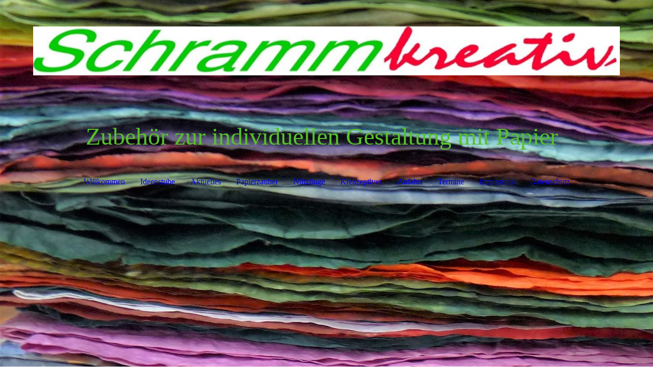

--- FILE ---
content_type: text/html; charset=utf-8
request_url: http://schramm-kreativ.de/Termine/index.php/;focus=STRATP_cm4all_com_widgets_EventCalendar_35473557&path=?m=d&a=20210611110740-4793&cp=1
body_size: 41942
content:
<!DOCTYPE html><html lang="de"><head><meta http-equiv="Content-Type" content="text/html; charset=UTF-8"><title>  - Termine</title><link href="http://schramm-kreativ.de/Termine/" rel="canonical"><meta content="  - Termine" property="og:title"><meta content="website" property="og:type"><meta content="http://schramm-kreativ.de/Termine/" property="og:url"><script>
              window.beng = window.beng || {};
              window.beng.env = {
                language: "en",
                country: "US",
                mode: "deploy",
                context: "page",
                pageId: "000005059622",
                pageLanguage: "de",
                skeletonId: "",
                scope: "1941303",
                isProtected: false,
                navigationText: "Termine",
                instance: "1",
                common_prefix: "https://strato-editor.com",
                design_common: "https://strato-editor.com/beng/designs/",
                design_template: "sys/cm_dh_087",
                path_design: "https://strato-editor.com/beng/designs/data/sys/cm_dh_087/",
                path_res: "https://strato-editor.com/res/",
                path_bengres: "https://strato-editor.com/beng/res/",
                masterDomain: "",
                preferredDomain: "",
                preprocessHostingUri: function(uri) {
                  
                    return uri || "";
                  
                },
                hideEmptyAreas: true
              };
            </script><script xmlns="http://www.w3.org/1999/xhtml" src="https://strato-editor.com/cm4all-beng-proxy/beng-proxy.js"></script><link xmlns="http://www.w3.org/1999/xhtml" rel="stylesheet" href="https://strato-editor.com/.cm4all/e/static/3rdparty/font-awesome/css/font-awesome.min.css"></link><link rel="stylesheet" type="text/css" href="https://strato-editor.com/.cm4all/res/static/libcm4all-js-widget/3.89.7/css/widget-runtime.css" />
<link rel="stylesheet" type="text/css" href="https://strato-editor.com/.cm4all/res/static/beng-editor/5.3.138/css/deploy.css" />
<link rel="stylesheet" type="text/css" href="https://strato-editor.com/.cm4all/res/static/libcm4all-js-widget/3.89.7/css/slideshow-common.css" />
<script src="https://strato-editor.com/.cm4all/res/static/jquery-1.7/jquery.js"></script><script src="https://strato-editor.com/.cm4all/res/static/prototype-1.7.3/prototype.js"></script><script src="https://strato-editor.com/.cm4all/res/static/jslib/1.4.1/js/legacy.js"></script><script src="https://strato-editor.com/.cm4all/res/static/libcm4all-js-widget/3.89.7/js/widget-runtime.js"></script>
<script src="https://strato-editor.com/.cm4all/res/static/libcm4all-js-widget/3.89.7/js/slideshow-common.js"></script>
<script src="https://strato-editor.com/.cm4all/res/static/beng-editor/5.3.138/js/deploy.js"></script>
<script type="text/javascript" src="https://strato-editor.com/.cm4all/uro/assets/js/uro-min.js"></script><link href="https://strato-editor.com/.cm4all/designs/static/sys/cm_dh_087/1769040066.1323364/css/main.css" rel="stylesheet" type="text/css"><meta name="viewport" content="width=device-width, initial-scale=1, user-scalable=yes"><link href="https://strato-editor.com/.cm4all/designs/static/sys/cm_dh_087/1769040066.1323364/css/responsive.css" rel="stylesheet" type="text/css"><link href="https://strato-editor.com/.cm4all/designs/static/sys/cm_dh_087/1769040066.1323364/css/cm-templates-global-style.css" rel="stylesheet" type="text/css"><script type="text/javascript" src="https://strato-editor.com/.cm4all/designs/static/sys/cm_dh_087/1769040066.1323364/js/effects.js"></script><script type="text/javascript" src="https://strato-editor.com/.cm4all/designs/static/sys/cm_dh_087/1769040066.1323364/js/cm_template-focus-point.js"></script><link href="/.cm4all/handler.php/vars.css?v=20260108173217" type="text/css" rel="stylesheet"><style type="text/css">.cm-logo {background-image: url("/.cm4all/uproc.php/0/.Schramm.jpg/picture-1200?_=1798df40e9e");
        background-position: 50% 50%;
background-size: 100% auto;
background-repeat: no-repeat;
      }</style><script type="text/javascript">window.cmLogoWidgetId = "STRATP_cm4all_com_widgets_Logo_35455293";
            window.cmLogoGetCommonWidget = function (){
                return new cm4all.Common.Widget({
            base    : "/Termine/index.php/",
            session : "",
            frame   : "",
            path    : "STRATP_cm4all_com_widgets_Logo_35455293"
        })
            };
            window.logoConfiguration = {
                "cm-logo-x" : "50%",
        "cm-logo-y" : "50%",
        "cm-logo-v" : "2.0",
        "cm-logo-w" : "100%",
        "cm-logo-h" : "auto",
        "cm-logo-di" : "sys/cm_dh_087",
        "cm-logo-u" : "uro-service://",
        "cm-logo-k" : "%7B%22serviceId%22%3A%220%22%2C%22path%22%3A%22%2F%22%2C%22name%22%3A%22Schramm.jpg%22%2C%22type%22%3A%22image%2Fjpeg%22%2C%22size%22%3A23730%2C%22start%22%3A%221798df40e9e%22%2C%22width%22%3A730%2C%22height%22%3A61%7D",
        "cm-logo-bc" : "",
        "cm-logo-ln" : "/Bastelgeschaeft/index.php/",
        "cm-logo-ln$" : "home",
        "cm-logo-hi" : false
        ,
        _logoBaseUrl : "uro-service:\/\/",
        _logoPath : "%7B%22serviceId%22%3A%220%22%2C%22path%22%3A%22%2F%22%2C%22name%22%3A%22Schramm.jpg%22%2C%22type%22%3A%22image%2Fjpeg%22%2C%22size%22%3A23730%2C%22start%22%3A%221798df40e9e%22%2C%22width%22%3A730%2C%22height%22%3A61%7D"
        };
            jQuery(document).ready(function() {
                var href = (beng.env.mode == "deploy" ? "/" : "/Bastelgeschaeft/index.php/");
                jQuery(".cm-logo").wrap("<a style='text-decoration: none;' href='" + href + "'></a>");
            });
            
          jQuery(document).ready(function() {
            var logoElement = jQuery(".cm-logo");
            logoElement.attr("role", "img");
            logoElement.attr("tabindex", "0");
            logoElement.attr("aria-label", "logo");
          });
        </script><link rel="icon" href="data:;base64,iVBORw0KGgo="/><style id="cm_table_styles"></style><style id="cm_background_queries">            @media(min-width: 100px), (min-resolution: 72dpi), (-webkit-min-device-pixel-ratio: 1) {.cm-background{background-image:url("/.cm4all/uproc.php/0/Hintergrund%20Allgemein/.P1110606.JPG/picture-200?_=179ef9a52f8");}}@media(min-width: 100px), (min-resolution: 144dpi), (-webkit-min-device-pixel-ratio: 2) {.cm-background{background-image:url("/.cm4all/uproc.php/0/Hintergrund%20Allgemein/.P1110606.JPG/picture-400?_=179ef9a52f8");}}@media(min-width: 200px), (min-resolution: 72dpi), (-webkit-min-device-pixel-ratio: 1) {.cm-background{background-image:url("/.cm4all/uproc.php/0/Hintergrund%20Allgemein/.P1110606.JPG/picture-400?_=179ef9a52f8");}}@media(min-width: 200px), (min-resolution: 144dpi), (-webkit-min-device-pixel-ratio: 2) {.cm-background{background-image:url("/.cm4all/uproc.php/0/Hintergrund%20Allgemein/.P1110606.JPG/picture-800?_=179ef9a52f8");}}@media(min-width: 400px), (min-resolution: 72dpi), (-webkit-min-device-pixel-ratio: 1) {.cm-background{background-image:url("/.cm4all/uproc.php/0/Hintergrund%20Allgemein/.P1110606.JPG/picture-800?_=179ef9a52f8");}}@media(min-width: 400px), (min-resolution: 144dpi), (-webkit-min-device-pixel-ratio: 2) {.cm-background{background-image:url("/.cm4all/uproc.php/0/Hintergrund%20Allgemein/.P1110606.JPG/picture-1200?_=179ef9a52f8");}}@media(min-width: 600px), (min-resolution: 72dpi), (-webkit-min-device-pixel-ratio: 1) {.cm-background{background-image:url("/.cm4all/uproc.php/0/Hintergrund%20Allgemein/.P1110606.JPG/picture-1200?_=179ef9a52f8");}}@media(min-width: 600px), (min-resolution: 144dpi), (-webkit-min-device-pixel-ratio: 2) {.cm-background{background-image:url("/.cm4all/uproc.php/0/Hintergrund%20Allgemein/.P1110606.JPG/picture-1600?_=179ef9a52f8");}}@media(min-width: 800px), (min-resolution: 72dpi), (-webkit-min-device-pixel-ratio: 1) {.cm-background{background-image:url("/.cm4all/uproc.php/0/Hintergrund%20Allgemein/.P1110606.JPG/picture-1600?_=179ef9a52f8");}}@media(min-width: 800px), (min-resolution: 144dpi), (-webkit-min-device-pixel-ratio: 2) {.cm-background{background-image:url("/.cm4all/uproc.php/0/Hintergrund%20Allgemein/.P1110606.JPG/picture-2600?_=179ef9a52f8");}}
</style><script type="application/x-cm4all-cookie-consent" data-code=""></script></head><body ondrop="return false;" class=" device-desktop cm-deploy cm-deploy-342 cm-deploy-4x"><div class="cm-background" data-cm-qa-bg="image"></div><div class="cm-background-video" data-cm-qa-bg="video"></div><div class="cm-background-effects" data-cm-qa-bg="effect"></div><div class="cm-templates-container content_wrapper"><div class="main_wrapper"><header class="header_wrapper"><div class="cm_can_be_empty" id="cm-template-logo-container"><div class="cm-templates-logo cm-logo" id="logo"></div></div><div class="title_wrapper cm_can_be_empty"><div class="title cm_can_be_empty cm-templates-heading__title" id="title" style=""><span style='font-family: "Mountains of Christmas"; font-size: 48px; color: #57c12d;'>Zubehör zur individuellen Gestaltung mit Papier</span><br></div><div class="subtitle cm_can_be_empty cm-templates-heading__subtitle" id="subtitle" style=""> <br></div></div></header><nav class="navigation_wrapper" id="cm_navigation"><ul id="cm_mainnavigation"><li id="cm_navigation_pid_5058263"><a title="Willkommen" href="/Bastelgeschaeft/" class="cm_anchor">Willkommen</a></li><li id="cm_navigation_pid_5058262"><a title="Ideenstube" href="/Bastelladen/" class="cm_anchor">Ideenstube</a></li><li id="cm_navigation_pid_5059756"><a title="Aktuelles" href="/Bastelnews/" class="cm_anchor">Aktuelles</a></li><li id="cm_navigation_pid_5073411" class="cm_has_subnavigation"><a title="Papierzauber" href="/Weihnachtskarte/" class="cm_anchor">Papierzauber</a></li><li id="cm_navigation_pid_5058261" class="cm_has_subnavigation"><a title="Nützlinge" href="/Bastelzubehoer/" class="cm_anchor">Nützlinge</a></li><li id="cm_navigation_pid_5059514" class="cm_has_subnavigation"><a title="Kreazeptives" href="/Basteltipps/" class="cm_anchor">Kreazeptives</a></li><li id="cm_navigation_pid_5058260"><a title="Anfahrt" href="/Anfahrt/" class="cm_anchor">Anfahrt</a></li><li id="cm_navigation_pid_5059622" class="cm_current"><a title="Termine" href="/Termine/" class="cm_anchor">Termine</a></li><li id="cm_navigation_pid_5058259"><a title="Impressum" href="/Impressum/" class="cm_anchor">Impressum</a></li><li id="cm_navigation_pid_5059623"><a title="Datenschutz" href="/Datenschutz/" class="cm_anchor">Datenschutz</a></li></ul></nav><div class="cm-template-keyvisual__media cm_can_be_empty cm-kv-0" id="keyvisual"></div><div class="table_wrapper"><div class="table_cell table_color_left"><div class="subnavigation_wrapper cm_with_forcesub" id="cm_subnavigation" style="display: none;"></div></div><div class="table_cell table_color_right"><main class="cm-template-content__main design_content cm-templates-text" id="content_main" data-cm-hintable="yes"><h1 style="text-align: center;"><span style='color: #57c12d; font-size: 40px; font-family: "Mountains of Christmas";'> Termine</span></h1><div class="clearFloating" style="clear:both;height: 0px; width: auto;"></div><div id="widgetcontainer_STRATP_cm4all_com_widgets_EventCalendar_35473557" class="
				    cm_widget_block
					cm_widget cm4all_com_widgets_EventCalendar cm_widget_block_center" style="width:100%; max-width:100%; "><div class="cm_widget_anchor"><a name="STRATP_cm4all_com_widgets_EventCalendar_35473557" id="widgetanchor_STRATP_cm4all_com_widgets_EventCalendar_35473557"><!--cm4all.com.widgets.EventCalendar--></a></div><div><h2 class="cm-h1">Veranstaltungen</h2><p>Keine Einträge vorhanden.</p></div><br /><br /></div><h2 style="text-align: center;"><span style='font-size: 24px; font-family: "Hind Siliguri", sans-serif; color: #8a4c21;'>Reservierungsformular </span><br></h2><p><span style='font-size: 20px; font-family: "Hind Siliguri", sans-serif; color: #444444;'>Das Absenden des Reservierungsformulars bedeutet nicht automatisch eine verbindliche Buchung, da die maximale Teilnehmeranzahl auf 12 Personen begrenzt ist. Ob Ihre Reservierung für die Teilnehmer- oder Warteliste berücksichtigt werden konnte teilen wir Ihnen in Kürze mit.</span></p><p> </p><div class="clearFloating" style="clear:both;height: 0px; width: auto;"></div><div id="widgetcontainer_STRATP_cm4all_com_widgets_TableReservation_36142025" class="
				    cm_widget_block
					cm_widget cm4all_com_widgets_TableReservation cm_widget_block_center" style="width:100%; max-width:100%; "><div class="cm_widget_anchor"><a name="STRATP_cm4all_com_widgets_TableReservation_36142025" id="widgetanchor_STRATP_cm4all_com_widgets_TableReservation_36142025"><!--cm4all.com.widgets.TableReservation--></a></div><div style="width: 100%; max-width:100%; display: none;" class="formWidget"><div style="padding-bottom:5px;text-align:left;" id="form_1624955871464_1893969_introtext"></div><div style="text-align:left;" id="form_1624955871464_1893969_answertext" role="status" aria-atomic="true"></div><div style="text-align:left;" id="form_1624955871464_1893969"><form id="form_1624955871464_1893969_form"><ul class="w_body_table" style="list-style-type:none;"><li><div id="form_1624955871464_1893969_error" style="display:none;" class="cw_error_msg">Sie haben nicht alle Pflichtfelder ausgefüllt. Bitte überprüfen Sie Ihre Eingaben.</div></li><li class="w_td_label" style="background:none;"><input type="hidden" name="label_firstname" value="Vorname" /><input type="hidden" name="type_firstname" value="text" /><div class="formWidgetLabel"><label for="form_1624955871464_1893969_value_firstname" id="form_1624955871464_1893969_form_textspan_firstname" style="word-wrap: break-word;">Vorname *</label></div><div class="formWidgetInput"><input id="form_1624955871464_1893969_value_firstname" class="cw_input cm_box_sizing" style="width:100%" type="text" name="value_firstname" placeholder="" cm_type="text" cm_required="true" required="required" aria-required="true" /></div></li><li class="w_td_label" style="background:none;"><input type="hidden" name="label_lastname" value="Nachname" /><input type="hidden" name="type_lastname" value="text" /><div class="formWidgetLabel"><label for="form_1624955871464_1893969_value_lastname" id="form_1624955871464_1893969_form_textspan_lastname" style="word-wrap: break-word;">Nachname *</label></div><div class="formWidgetInput"><input id="form_1624955871464_1893969_value_lastname" class="cw_input cm_box_sizing" style="width:100%" type="text" name="value_lastname" placeholder="" cm_type="text" cm_required="true" required="required" aria-required="true" /></div></li><li class="w_td_label" style="background:none;"><input type="hidden" name="label_email" value="E-Mail" /><input type="hidden" name="type_email" value="email" /><div class="formWidgetLabel"><label for="form_1624955871464_1893969_value_email" id="form_1624955871464_1893969_form_textspan_email" style="word-wrap: break-word;">E-Mail *</label></div><div class="formWidgetInput"><input id="form_1624955871464_1893969_value_email" class="cw_input cm_box_sizing" style="width:100%" type="email" name="value_email" placeholder="" cm_type="email" cm_required="true" required="required" aria-required="true" /></div></li><li class="w_td_label" style="background:none;"><input type="hidden" name="label_telephone" value="Telefon" /><input type="hidden" name="type_telephone" value="tel" /><div class="formWidgetLabel"><label for="form_1624955871464_1893969_value_telephone" id="form_1624955871464_1893969_form_textspan_telephone" style="word-wrap: break-word;">Telefon *</label></div><div class="formWidgetInput"><input id="form_1624955871464_1893969_value_telephone" class="cw_input cm_box_sizing" style="width:100%" type="tel" name="value_telephone" placeholder="" cm_type="tel" cm_required="true" required="required" aria-required="true" /></div></li><li class="w_td_label" style="background:none;"><input type="hidden" name="label_numberofpersons" value="Anzahl Personen" /><input type="hidden" name="type_numberofpersons" value="xsd:integer" /><div class="formWidgetLabel"><label for="form_1624955871464_1893969_value_numberofpersons" id="form_1624955871464_1893969_form_textspan_numberofpersons" style="word-wrap: break-word;">Anzahl Personen *</label></div><div class="formWidgetInput"><input id="form_1624955871464_1893969_value_numberofpersons" class="cw_input" style="width:60px;" type="number" name="value_numberofpersons" placeholder="" cm_type="xsd:integer" cm_required="true" step="any" required="required" aria-required="true" min="1" value="1" /></div></li><li class="w_td_label" style="background:none;"><input type="hidden" name="label_date" value="Veranstaltungsdatum" /><input type="hidden" name="type_date" value="xsd:date" /><div class="formWidgetLabel"><label for="picker_form_1624955871464_1893969_value_date" id="form_1624955871464_1893969_form_textspan_date" style="word-wrap: break-word;">Veranstaltungsdatum *</label></div><div class="formWidgetInput"><div class="formWidgetDateTimeInput"><input class="cm_jquery_datepicker" type="text" id="picker_form_1624955871464_1893969_value_date" name="picker_date" cm_type="datepicker" cm_required="true" required="required" aria-required="true" /><input type="hidden" id="form_1624955871464_1893969_value_date" name="day_date" /><input type="hidden" id="form_1624955871464_1893969_value_date_month" name="month_date" /><input type="hidden" id="form_1624955871464_1893969_value_date_year" name="year_date" /></div></div></li><li class="w_td_label" style="background:none;"><input type="hidden" name="label_select0.5594119264428602" value="Veranstaltung" /><input type="hidden" name="type_select0.5594119264428602" value="select" /><div class="formWidgetLabel"><label for="form_1624955871464_1893969_value_select0_5594119264428602" id="form_1624955871464_1893969_form_textspan_select0.5594119264428602" style="word-wrap: break-word;">Veranstaltung *</label></div><div class="formWidgetInput"><select id="form_1624955871464_1893969_value_select0_5594119264428602" class="cw_select cm_box_sizing" name="value_select0.5594119264428602" style="width: 100%;" cm_type="select" cm_required="true" required="required" aria-required="true"><option value="">- auswählen -</option><option value="Bastelnachmittag">Bastelnachmittag</option><option value="Bastelsonntag">Bastelsonntag</option><option value="Neuheitenmesse">Neuheitenmesse</option></select></div></li><li class="w_td_label" style="background:none;"><input type="hidden" name="label_message" value="Nachricht" /><input type="hidden" name="type_message" value="textarea" /><div class="formWidgetLabel"><label for="form_1624955871464_1893969_value_message" id="form_1624955871464_1893969_form_textspan_message" style="word-wrap: break-word;">Nachricht</label></div><div class="formWidgetInput"><div style="padding: 0 1px 2px 0;"><textarea id="form_1624955871464_1893969_value_message" class="cw_input cm_box_sizing" style="height: 7em; width: 100%; max-height: 14em;" name="value_message" cm_type="textarea" cm_required="false" placeholder="Meine Reservierung"></textarea><div style="text-align: right; line-height: 1em; padding-right: 5px;"><span id="form_1624955871464_1893969_charcounter_message" style="font-size: smaller; font-style: italic;"></span></div></div></div></li><li class="w_td_label cm4all-form-checkbox"><div class="formWidgetLabel" style="width: 100%;"><input type="hidden" name="label_xsd:booleanEU-DSVGO" value="Ich erkläre mich mit der Verarbeitung der eingegebenen Daten sowie der Datenschutzerklärung gem. DSGVO einverstanden." title="" /><input type="hidden" name="type_xsd:booleanEU-DSVGO" value="xsd:boolean" title="" /><input id="form_1624955871464_1893969_value_xsd_booleanEU-DSVGO" class="cw_input cm-container-small" type="checkbox" name="value_xsd:booleanEU-DSVGO" cm_type="xsd:boolean" cm_required="true" required="required" aria-required="true" /><span><label for="form_1624955871464_1893969_value_xsd_booleanEU-DSVGO" id="form_1624955871464_1893969_form_textspan_xsd:booleanEU-DSVGO" style="word-wrap: break-word;">Ich erkläre mich mit der Verarbeitung der eingegebenen Daten sowie der Datenschutzerklärung gem. DSGVO einverstanden. *</label></span></div></li><li class="w_td_label"><div class="formWidgetInput" style="width: 100%; text-align: center;"><div>* Pflichtfelder</div><div><input type="submit" style="margin: 10px 0 15px;" onclick="return (function() {             var form=document              .getElementById('form_1624955871464_1893969_form');             if (form.checkValidity()) {              window.formular_widget_helper.submitForm('form_1624955871464_1893969');              return false;             } else {                                                     window.formular_widget_helper.submitForm('form_1624955871464_1893969', false);                                                 }             form.classList.add('submitted');             return true;            })();" value="Absenden" /></div></div></li></ul></form></div></div><script type="text/javascript">/* <![CDATA[ */ 
		(new function() {

			var formular_onload_callback = function() {

			
				if (!window.formular_widget_helper) {
					window.formular_widget_helper = new FormularWidgetHelperPublic();
					window.formular_widget_helper.device = "";
					window.formular_widget_helper.textAreaMaxLength = parseInt( 2048 );
					window.formular_widget_helper.useJqueryPicker = true;
					window.formular_widget_helper.setLocale ("de_DE");
					window.formular_widget_helper.xlateString
						["Please fill out all required fields."]
							= "Sie haben nicht alle Pflichtfelder ausgefüllt. Bitte überprüfen Sie Ihre Eingaben.";
					window.formular_widget_helper.xlateString
						["Please enter a valid email address."]
							= "Bitte geben Sie eine gültige E-Mail-Adresse ein.";
					window.formular_widget_helper.xlateString
						['Enter a valid time between ${minTime%T:%H:%M} and ${maxTime%T:%H:%M}.']
							= "Geben Sie eine Zeit zwischen ${minTime%T:%H:%M} und ${maxTime%T:%H:%M} ein.";
                    window.formular_widget_helper.xlateString
                      ["Select a present or future date."]
                        = "Wählen Sie das aktuelle oder ein zukünftiges Datum.";
					window.formular_widget_helper.xlateString["Please inform me about news regarding your business."] = "Ich möchte über Neuigkeiten informiert werden. Ein Widerruf ist jederzeit über die im Impressum angegebene E-Mail-Adresse möglich.";
					window.formular_widget_helper.xlateString["Submit"] = "Absenden";
					window.formular_widget_helper.xlateString["Yes"] = "Ja";
					window.formular_widget_helper.xlateString["No"] = "Nein";
					window.formular_widget_helper.xlateString["OK"] = "OK";
					window.formular_widget_helper.xlateString["- please choose -"] = "- auswählen -";
				}

				var locale = "de_DE";

				window.formular_widget_show_form_1624955871464_1893969 =
				new Common.Widget({
							path: 'STRATP_cm4all_com_widgets_TableReservation_36142025',
							base: '/Termine/index.php/',
							session: '',
							frame: ''
						});
				
				var fid = "form_1624955871464_1893969";
                jQuery('#' + fid+ '_form').on('submit', function (ev) {
                  ev.preventDefault();
                });
				window.formular_widget_helper.initValidators(fid);
				window.formular_widget_helper.initDatepickers(fid);
				
		Common.loadCss(Common.Css.jquery.ui_theme, "top");
	

	Common.loadCss(Common.Css.jquery.ui_datepicker, "top");
	Common.loadCss("/.cm4all/widgetres.php/cm4all.com.widgets.TableReservation//css/commonwidgets.css");

	
	$( "form_1624955871464_1893969").newsletter = "f";

	
				jQuery((function($) {
					/* call this on document.ready, because the datepicker is not ready yet */
					var date = new Date();
					var ref = "date";
					var htmlId = fid + "_value_" + ref;
					jQuery("#picker_" + htmlId).val(jQuery.datepicker.formatDate (jQuery.datepicker.regional[window.formular_widget_helper.localeDatepicker].dateFormat, date));
					jQuery("#" + htmlId).val(date.getDate());
					jQuery("#" + htmlId + "_month").val(date.getMonth()+1);
					jQuery("#" + htmlId + "_year").val(date.getFullYear());
				}));
			

	(function() {
		var ref="message";
		var textarea = jQuery("#" + fid + "_value_" + ref);
		var func = function(event) {
			window.formular_widget_helper.updateCharCounter(fid, ref, event.type != "keyup");
		}
		textarea.bind({
			keyup: func,
			paste: func,
			cut: func,
			drop: func
		});
	})();


			};

			Common.requireLibrary(
				[
				
					"/.cm4all/widgetres.php/cm4all.com.widgets.TableReservation//js/input_helper.js",
					"/.cm4all/widgetres.php/cm4all.com.widgets.TableReservation//js/formular_public.js",
					"/.cm4all/widgetres.php/cm4all.com.widgets.TableReservation//js/widgets_utils.js"
				
				].concat (Common.Lib.jquery.ui_datepicker),
				jQuery.curry(formular_onload_callback)
			);

		}());

	/* ]]> */</script></div><p style="text-align: center;"><br></p><h2 style="text-align: center;" class="cm-h1"><span style="color: #57c12d; font-size: 26px; font-family: Hind Siliguri, sans-serif;">Schramm<span style="color: #df1e1e;">kreativ</span> - Schmolkamp 15, 29358 Eicklingen - Tel. 05144 - 5608555</span></h2><div id="cm_bottom_clearer" style="clear: both;" contenteditable="false"></div></main></div></div></div><div class="cm-templates-footer-container footer_wrapper cm_can_be_empty"><div class="sidebar_wrapper"><div class="cm-templates-sidebar-one"><aside class="sidebar cm_can_be_empty" id="widgetbar_site_1" data-cm-hintable="yes"><p>  </p><p> </p><p> </p><p> </p></aside><aside class="sidebar cm_can_be_empty" id="widgetbar_site_2" data-cm-hintable="yes"><p> </p></aside><aside class="sidebar cm_can_be_empty" id="widgetbar_site_3" data-cm-hintable="yes"><p> </p></aside></div><div class="cm-templates-sidebar-two"><aside class="sidebar cm_can_be_empty" id="widgetbar_page_1" data-cm-hintable="yes"><p> </p></aside><aside class="sidebar cm_can_be_empty" id="widgetbar_page_2" data-cm-hintable="yes"><p> </p></aside><aside class="sidebar cm_can_be_empty" id="widgetbar_page_3" data-cm-hintable="yes"><p> </p></aside></div></div></div><footer class="cm-templates-footer cm_can_be_empty" id="footer" data-cm-hintable="yes"> <span class="cm_anchor"><a href="/Impressum/" class="cm_anchor">Impressum</a>   <a href="/Datenschutz/" class="cm_anchor">Datenschutz</a>   <a href="/Anfahrt/" class="cm_anchor">Anfahrt</a><br></span></footer></div><div class="content_overlay"> </div><div class="navigation_wrapper_mobile cm_with_forcesub " id="mobile_cm_navigation"><ul id="mobile_cm_mainnavigation"><li id="mobile_cm_navigation_pid_5058263"><a title="Willkommen" href="/Bastelgeschaeft/" class="cm_anchor">Willkommen</a></li><li id="mobile_cm_navigation_pid_5058262"><a title="Ideenstube" href="/Bastelladen/" class="cm_anchor">Ideenstube</a></li><li id="mobile_cm_navigation_pid_5059756"><a title="Aktuelles" href="/Bastelnews/" class="cm_anchor">Aktuelles</a></li><li id="mobile_cm_navigation_pid_5073411" class="cm_has_subnavigation"><a title="Papierzauber" href="/Weihnachtskarte/" class="cm_anchor">Papierzauber</a><ul class="cm_subnavigation" id="mobile_cm_subnavigation_pid_5073411"><li id="mobile_cm_navigation_pid_5067796"><a title="Geschenkpapier" href="/Geschenkpapier/" class="cm_anchor">Geschenkpapier</a></li><li id="mobile_cm_navigation_pid_5067797"><a title="Basixpapier" href="/Basixpapier/" class="cm_anchor">Basixpapier</a></li><li id="mobile_cm_navigation_pid_5067798"><a title="Motivkarton" href="/Motivkarton/" class="cm_anchor">Motivkarton</a></li><li id="mobile_cm_navigation_pid_5067799"><a title="Scrappix-Vielfalt" href="/Scrappix/" class="cm_anchor">Scrappix-Vielfalt</a></li><li id="mobile_cm_navigation_pid_5067800"><a title="Buchbinderpapier" href="/Buchbinderpapier/" class="cm_anchor">Buchbinderpapier</a></li><li id="mobile_cm_navigation_pid_5067801"><a title="Naturpapier" href="/Naturpapier/" class="cm_anchor">Naturpapier</a></li><li id="mobile_cm_navigation_pid_5067802"><a title="Fotokarton/Tonpapier" href="/Fotokarton/" class="cm_anchor">Fotokarton/Tonpapier</a></li><li id="mobile_cm_navigation_pid_5067804"><a title="Einlegepapier" href="/Einlegepapier/" class="cm_anchor">Einlegepapier</a></li><li id="mobile_cm_navigation_pid_5067805"><a title="Scrapbookpapier" href="/Scrapbookpapier/" class="cm_anchor">Scrapbookpapier</a></li><li id="mobile_cm_navigation_pid_5067806"><a title="Spezialpapier" href="/Spezialpapier/" class="cm_anchor">Spezialpapier</a></li><li id="mobile_cm_navigation_pid_5059825"><a title="Karten + Umschläge" href="/Karten/" class="cm_anchor">Karten + Umschläge</a></li></ul></li><li id="mobile_cm_navigation_pid_5058261" class="cm_has_subnavigation"><a title="Nützlinge" href="/Bastelzubehoer/" class="cm_anchor">Nützlinge</a><ul class="cm_subnavigation" id="mobile_cm_subnavigation_pid_5058261"><li id="mobile_cm_navigation_pid_5101819"><a title="Unsere Marken" href="/Marken/" class="cm_anchor">Unsere Marken</a></li><li id="mobile_cm_navigation_pid_5059824"><a title="Stempelkunst" href="/Stempelkunst/" class="cm_anchor">Stempelkunst</a></li><li id="mobile_cm_navigation_pid_5059826"><a title="Schneiden und Prägen" href="/Schneiden/" class="cm_anchor">Schneiden und Prägen</a></li><li id="mobile_cm_navigation_pid_5059827"><a title="Jede Menge Stanzen" href="/Stanzen/" class="cm_anchor">Jede Menge Stanzen</a></li><li id="mobile_cm_navigation_pid_5059828"><a title="Kleben und Halten" href="/Kleben/" class="cm_anchor">Kleben und Halten</a></li><li id="mobile_cm_navigation_pid_5059830"><a title="Kordeln und Bänder" href="/Baender/" class="cm_anchor">Kordeln und Bänder</a></li><li id="mobile_cm_navigation_pid_5059829"><a title="Werkzeuge" href="/Werkzeuge/" class="cm_anchor">Werkzeuge</a></li><li id="mobile_cm_navigation_pid_5059831"><a title="Weiteres Zubehör" href="/Zubehoer/" class="cm_anchor">Weiteres Zubehör</a></li><li id="mobile_cm_navigation_pid_5059832"><a title="Ordnung und Aufbewahrung" href="/Aufbewahrung/" class="cm_anchor">Ordnung und Aufbewahrung</a></li></ul></li><li id="mobile_cm_navigation_pid_5059514" class="cm_has_subnavigation"><a title="Kreazeptives" href="/Basteltipps/" class="cm_anchor">Kreazeptives</a><ul class="cm_subnavigation" id="mobile_cm_subnavigation_pid_5059514"><li id="mobile_cm_navigation_pid_5067807"><a title="Kartenideen" href="/Hochzeitskarte/" class="cm_anchor">Kartenideen</a></li><li id="mobile_cm_navigation_pid_5067808"><a title="Unsere Basteltage" href="/Einladungskarte/" class="cm_anchor">Unsere Basteltage</a></li><li id="mobile_cm_navigation_pid_5067809"><a title="Karte des Monats" href="/Trauerkarte/" class="cm_anchor">Karte des Monats</a></li><li id="mobile_cm_navigation_pid_5060334"><a title="Rezepte Salate" href="/Salate/" class="cm_anchor">Rezepte Salate</a></li><li id="mobile_cm_navigation_pid_5067820"><a title="Rezepte Herzhaftes" href="/Herzhaftes/" class="cm_anchor">Rezepte Herzhaftes</a></li><li id="mobile_cm_navigation_pid_5060333"><a title="Rezepte Süßes" href="/Suesses/" class="cm_anchor">Rezepte Süßes</a></li></ul></li><li id="mobile_cm_navigation_pid_5058260"><a title="Anfahrt" href="/Anfahrt/" class="cm_anchor">Anfahrt</a></li><li id="mobile_cm_navigation_pid_5059622" class="cm_current"><a title="Termine" href="/Termine/" class="cm_anchor">Termine</a></li><li id="mobile_cm_navigation_pid_5058259"><a title="Impressum" href="/Impressum/" class="cm_anchor">Impressum</a></li><li id="mobile_cm_navigation_pid_5059623"><a title="Datenschutz" href="/Datenschutz/" class="cm_anchor">Datenschutz</a></li></ul></div><div class="toggle_navigation"><div class="toggle_navigation--background"><div class="burgerline1"> </div><div class="burgerline2"> </div><div class="burgerline3"> </div></div></div><script type="text/javascript" src="https://strato-editor.com/.cm4all/designs/static/sys/cm_dh_087/1769040066.1323364/js/cm-templates-global-script.js"></script><div class="cm_widget_anchor"><a name="STRATP_cm4all_com_widgets_CookiePolicy_35455294" id="widgetanchor_STRATP_cm4all_com_widgets_CookiePolicy_35455294"><!--cm4all.com.widgets.CookiePolicy--></a></div><div style="display:none" class="cm-wp-container cm4all-cookie-policy-placeholder-template"><div class="cm-wp-header"><h4 class="cm-wp-header__headline">Externe Inhalte</h4><p class="cm-wp-header__text">Die an dieser Stelle vorgesehenen Inhalte können aufgrund Ihrer aktuellen <a class="cm-wp-header__link" href="#" onclick="openCookieSettings();return false;">Cookie-Einstellungen</a> nicht angezeigt werden.</p></div><div class="cm-wp-content"><div class="cm-wp-content__control"><label aria-checked="false" role="switch" tabindex="0" class="cm-wp-content-switcher"><input tabindex="-1" type="checkbox" class="cm-wp-content-switcher__checkbox" /><span class="cm-wp-content-switcher__label">Drittanbieter-Inhalte</span></label></div><p class="cm-wp-content__text">Diese Webseite bietet möglicherweise Inhalte oder Funktionalitäten an, die von Drittanbietern eigenverantwortlich zur Verfügung gestellt werden. Diese Drittanbieter können eigene Cookies setzen, z.B. um die Nutzeraktivität zu verfolgen oder ihre Angebote zu personalisieren und zu optimieren.</p></div></div><div aria-labelledby="cookieSettingsDialogTitle" role="dialog" style="position: fixed;" class="cm-cookie-container cm-hidden" id="cookieSettingsDialog"><div class="cm-cookie-header"><h4 id="cookieSettingsDialogTitle" class="cm-cookie-header__headline">Cookie-Einstellungen</h4><div autofocus="autofocus" tabindex="0" role="button" class="cm-cookie-header__close-button" title="Schließen"></div></div><div aria-describedby="cookieSettingsDialogContent" class="cm-cookie-content"><p id="cookieSettingsDialogContent" class="cm-cookie-content__text">Diese Webseite verwendet Cookies, um Besuchern ein optimales Nutzererlebnis zu bieten. Bestimmte Inhalte von Drittanbietern werden nur angezeigt, wenn die entsprechende Option aktiviert ist. Die Datenverarbeitung kann dann auch in einem Drittland erfolgen. Weitere Informationen hierzu in der Datenschutzerklärung.</p><div class="cm-cookie-content__controls"><div class="cm-cookie-controls-container"><div class="cm-cookie-controls cm-cookie-controls--essential"><div class="cm-cookie-flex-wrapper"><label aria-details="cookieSettingsEssentialDetails" aria-labelledby="cookieSettingsEssentialLabel" aria-checked="true" role="switch" tabindex="0" class="cm-cookie-switch-wrapper"><input tabindex="-1" id="cookieSettingsEssential" type="checkbox" disabled="disabled" checked="checked" /><span></span></label><div class="cm-cookie-expand-wrapper"><span id="cookieSettingsEssentialLabel">Technisch notwendige</span><div tabindex="0" aria-controls="cookieSettingsEssentialDetails" aria-expanded="false" role="button" class="cm-cookie-content-expansion-button" title="Erweitern / Zuklappen"></div></div></div><div class="cm-cookie-content-expansion-text" id="cookieSettingsEssentialDetails">Diese Cookies sind zum Betrieb der Webseite notwendig, z.B. zum Schutz vor Hackerangriffen und zur Gewährleistung eines konsistenten und der Nachfrage angepassten Erscheinungsbilds der Seite.</div></div><div class="cm-cookie-controls cm-cookie-controls--statistic"><div class="cm-cookie-flex-wrapper"><label aria-details="cookieSettingsStatisticsDetails" aria-labelledby="cookieSettingsStatisticsLabel" aria-checked="false" role="switch" tabindex="0" class="cm-cookie-switch-wrapper"><input tabindex="-1" id="cookieSettingsStatistics" type="checkbox" /><span></span></label><div class="cm-cookie-expand-wrapper"><span id="cookieSettingsStatisticsLabel">Analytische</span><div tabindex="0" aria-controls="cookieSettingsStatisticsDetails" aria-expanded="false" role="button" class="cm-cookie-content-expansion-button" title="Erweitern / Zuklappen"></div></div></div><div class="cm-cookie-content-expansion-text" id="cookieSettingsStatisticsDetails">Diese Cookies werden verwendet, um das Nutzererlebnis weiter zu optimieren. Hierunter fallen auch Statistiken, die dem Webseitenbetreiber von Drittanbietern zur Verfügung gestellt werden, sowie die Ausspielung von personalisierter Werbung durch die Nachverfolgung der Nutzeraktivität über verschiedene Webseiten.</div></div><div class="cm-cookie-controls cm-cookie-controls--third-party"><div class="cm-cookie-flex-wrapper"><label aria-details="cookieSettingsThirdpartyDetails" aria-labelledby="cookieSettingsThirdpartyLabel" aria-checked="false" role="switch" tabindex="0" class="cm-cookie-switch-wrapper"><input tabindex="-1" id="cookieSettingsThirdparty" type="checkbox" /><span></span></label><div class="cm-cookie-expand-wrapper"><span id="cookieSettingsThirdpartyLabel">Drittanbieter-Inhalte</span><div tabindex="0" aria-controls="cookieSettingsThirdpartyDetails" aria-expanded="false" role="button" class="cm-cookie-content-expansion-button" title="Erweitern / Zuklappen"></div></div></div><div class="cm-cookie-content-expansion-text" id="cookieSettingsThirdpartyDetails">Diese Webseite bietet möglicherweise Inhalte oder Funktionalitäten an, die von Drittanbietern eigenverantwortlich zur Verfügung gestellt werden. Diese Drittanbieter können eigene Cookies setzen, z.B. um die Nutzeraktivität zu verfolgen oder ihre Angebote zu personalisieren und zu optimieren.</div></div></div><div class="cm-cookie-content-button"><div tabindex="0" role="button" onclick="rejectAllCookieTypes(); setTimeout(saveCookieSettings, 400);" class="cm-cookie-button cm-cookie-content-button--reject-all"><span>Ablehnen</span></div><div tabindex="0" role="button" onclick="selectAllCookieTypes(); setTimeout(saveCookieSettings, 400);" class="cm-cookie-button cm-cookie-content-button--accept-all"><span>Alle akzeptieren</span></div><div tabindex="0" role="button" onclick="saveCookieSettings();" class="cm-cookie-button cm-cookie-content-button--save"><span>Speichern</span></div></div></div></div></div><script type="text/javascript">
      Common.loadCss("/.cm4all/widgetres.php/cm4all.com.widgets.CookiePolicy/show.css?v=3.3.38");
    </script><script data-tracking="false" data-cookie-settings-enabled="true" src="/.cm4all/widgetres.php/cm4all.com.widgets.CookiePolicy/show.js?v=3.3.38" defer="defer" id="cookieSettingsScript"></script><noscript ><div style="position:absolute;bottom:0;" id="statdiv"><img alt="" height="1" width="1" src="https://strato-editor.com/.cm4all/_pixel.img?site=1975223-vT7-5L7d&amp;page=pid_5059622&amp;path=%2FTermine%2Findex.php%2F&amp;nt=Termine"/></div></noscript><script  type="text/javascript">//<![CDATA[
            document.body.insertAdjacentHTML('beforeend', '<div style="position:absolute;bottom:0;" id="statdiv"><img alt="" height="1" width="1" src="https://strato-editor.com/.cm4all/_pixel.img?site=1975223-vT7-5L7d&amp;page=pid_5059622&amp;path=%2FTermine%2Findex.php%2F&amp;nt=Termine&amp;domain='+escape(document.location.hostname)+'&amp;ref='+escape(document.referrer)+'"/></div>');
        //]]></script><div style="display: none;" id="keyvisualWidgetVideosContainer"></div><style type="text/css"></style><style type="text/css">
			#keyvisual {
				overflow: hidden;
			}
			.kv-video-wrapper {
				width: 100%;
				height: 100%;
				position: relative;
			}
			</style><script type="text/javascript">
				jQuery(document).ready(function() {
					function moveTempVideos(slideshow, isEditorMode) {
						var videosContainer = document.getElementById('keyvisualWidgetVideosContainer');
						if (videosContainer) {
							while (videosContainer.firstChild) {
								var div = videosContainer.firstChild;
								var divPosition = div.className.substring('cm-kv-0-tempvideo-'.length);
								if (isEditorMode && parseInt(divPosition) > 1) {
									break;
								}
								videosContainer.removeChild(div);
								if (div.nodeType == Node.ELEMENT_NODE) {
									var pos = '';
									if (slideshow) {
										pos = '-' + divPosition;
									}
									var kv = document.querySelector('.cm-kv-0' + pos);
									if (kv) {
										if (!slideshow) {
											var wrapperDiv = document.createElement("div"); 
											wrapperDiv.setAttribute("class", "kv-video-wrapper");
											kv.insertBefore(wrapperDiv, kv.firstChild);
											kv = wrapperDiv;
										}
										while (div.firstChild) {
											kv.appendChild(div.firstChild);
										}
										if (!slideshow) {
											break;
										}
									}
								}
							}
						}
					}

					function kvClickAction(mode, href) {
						if (mode == 'internal') {
							if (!window.top.syntony || !/_home$/.test(window.top.syntony.bifmState)) {
								window.location.href = href;
							}
						} else if (mode == 'external') {
							var a = document.createElement('a');
							a.href = href;
							a.target = '_blank';
							a.rel = 'noreferrer noopener';
							a.click();
						}
					}

					var keyvisualElement = jQuery("[cm_type=keyvisual]");
					if(keyvisualElement.length == 0){
						keyvisualElement = jQuery("#keyvisual");
					}
					if(keyvisualElement.length == 0){
						keyvisualElement = jQuery("[class~=cm-kv-0]");
					}
				
					moveTempVideos(false, false);
					var video = document.querySelector('#keyvisual video');
					if (video) {
						video.play();
					}
				
				var containers = document.querySelectorAll("[cm_type=keyvisual], [id=keyvisual], .cm-keyvisual");
				for (var i = 0; i < containers.length; i++) {
					var container = containers[i];
					if (container && window.beng && beng.env && beng.env.hideEmptyAreas) {
						if (beng.env.mode != "edit") {
						container.addClassName("cm_empty");
						} else {
						container.addClassName("cm_empty_editor");
						}
					}
				}
				
			});
		</script></body></html>
